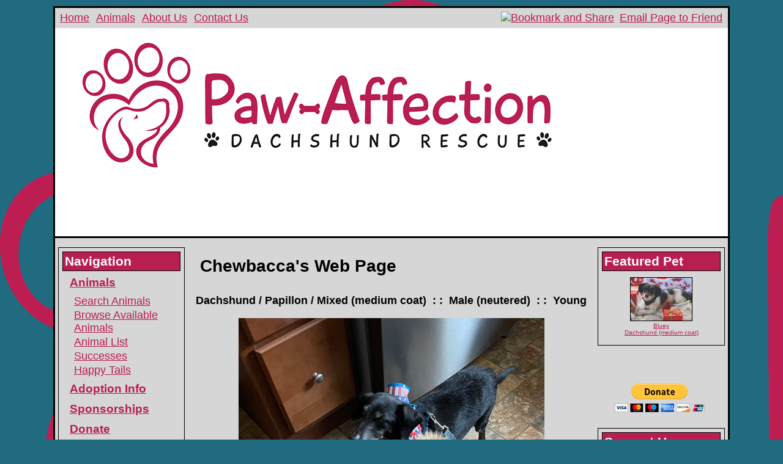

--- FILE ---
content_type: text/html; charset=UTF-8
request_url: https://www.paw-affectionrescue.org/animals/detail.php?AnimalID=20545054
body_size: 21273
content:
<!DOCTYPE html>

<html>

<head>
<meta name="description" CONTENT="Paw Affection Dachsund Rescue">
<meta property="og:image" content="https://cdn.rescuegroups.org/7170/pictures/animals/20545/20545054/98785365.jpg" />
<meta property="og:title" content="Meet Chewbacca" />
<meta property="og:url" content="https://paw-affectionrescue.org/animals/detail?AnimalID=20545054" />
<meta property="og:type" content="cause" />
<meta property="og:description" content="Meet Chewbacca - an adoptable pet Dog" />
<meta property="og:site_name" content="Paw-Affection Dachshund Rescue, Inc."/>
<meta http-equiv="Content-Type" content="text/html;charset=utf-8">
<meta http-equiv="Content-Language" content="en">
<link rel="shortcut icon" href="https://s3.amazonaws.com/imagesroot.rescuegroups.org/webpages/s7170no3jen6zfqb.png" />
<title>Chewbacca's Web Page</title>
<script src='https://www.google.com/recaptcha/api.js'></script>
<!-- Start Styles -->
<link rel="stylesheet" type="text/css" href="https://s3.amazonaws.com/filestore.rescuegroups.org/css/site/7170.css?serial=32&a0038" />
<link rel="stylesheet" type="text/css" media="print" href="https://s3.amazonaws.com/filestore.rescuegroups.org/css/partner/layout104_print.css" />
<!-- End Styles -->
<!-- Start JavaScript includes -->
<script language=Javascript type="text/javascript" src="https://s3.amazonaws.com/filestore.rescuegroups.org/scripts/lang_en.js?a0038"></script>
<script language=Javascript type="text/javascript" src="https://s3.amazonaws.com/filestore.rescuegroups.org/scripts/validation.js?a0038"></script>
<script language=Javascript type="text/javascript" src="/scripts/calendar/calendar2.js?a0038"></script>
<script language=Javascript type="text/javascript" src="https://s3.amazonaws.com/filestore.rescuegroups.org/scripts/rescuegroups.js?a0038"></script>

<!-- JQUERY INCLUDES -->
<script src="https://ajax.googleapis.com/ajax/libs/jquery/1/jquery.min.js" type="text/javascript"></script>
<script src="https://s3.amazonaws.com/filestore.rescuegroups.org/scripts/noncvs/jquery-json.js?a0038" type="text/javascript"></script>
<!-- END JQUERY INCLUDES -->

<!-- LIGHTBOX/PRETTYPHOTO INCLUDES -->
<link rel="stylesheet" href="https://s3.amazonaws.com/filestore.rescuegroups.org/scripts/noncvs/prettyphoto/css/prettyPhoto.css?a0038" type="text/css" media="screen" charset="utf-8" />
<script src="https://s3.amazonaws.com/filestore.rescuegroups.org/scripts/noncvs/prettyphoto/js/jquery.prettyPhoto.js?a0038" type="text/javascript" charset="utf-8"></script>
<!-- END LIGHTBOX/PRETTYPHOTO INCLUDES -->

<!-- End JavaScript includes -->

<!-- Start Custom Page Header -->

<!-- End Custom Page Header -->

</head>

<body id="Page286" class="yui-skin-sam">

<script type="text/javascript">
var gScriptsURL = "https://s3.amazonaws.com/filestore.rescuegroups.org/scripts";
var gImagesURL = "https://s3.amazonaws.com/imagesroot.rescuegroups.org";
var gImagesOursURL = "https://s3.amazonaws.com/imagesroot.rescuegroups.org";
</script>

<!-- Google tag (gtag.js) -->
<script async src="https://www.googletagmanager.com/gtag/js?id=G-2YLGBZWPMB"></script>
<script>
  window.dataLayer = window.dataLayer || [];
  function gtag(){dataLayer.push(arguments);}
  gtag('js', new Date());

  gtag('config', 'G-2YLGBZWPMB');
</script>

<script language="JavaScript" type="text/javascript">

function LogginFormValidate(){
  if (document.LoginForm.FormUsername.value == "") {
    alert("Please enter your username.");
    document.LoginForm.FormUsername.focus();
    return false;
  }
  if (document.LoginForm.FormPassword.value == "") {
    alert("Please enter your password.");
    document.LoginForm.FormPassword.focus();
    return false;
  }
  return true;
}

</script>

<div id="bodyContainer" class="siteWidth">
<a name="top"></a>
<table id="header" cellpadding="0" cellspacing="0" border="0" class="siteWidth">
<tbody>
<tr><td id="headerMenu">
<a href="/">Home</a> <a href="/animals/">Animals</a> <a href="/info">About Us</a> <a href="/info/contact">Contact Us</a>
</td>
<td id="headerAffiliates">
<div id="emailaFriend"><div class="center littlespace"><span class="littleFont"><a href="/info/emaillink">Email Page to Friend</a></span></div></div>
<div id="shareButton">
<!-- AddThis Button BEGIN -->
 <script type="text/javascript">
 addthis_options = 'favorites, print, facebook, twitter, digg, delicious, myspace, linkedin, google, stumbleupon, reddit, live, more'; 
addthis_brand = "PADRescue"; 
</script>
 <a href="//www.addthis.com/bookmark.php?v=20" onclick="return addthis_open(this, '', '[URL]', '[TITLE]')" onmouseout="addthis_close()" onclick="return addthis_sendto()"><img src="//s7.addthis.com/static/btn/lg-share-en.gif" width="125" height="16" alt="Bookmark and Share" style="border:0"/></a><script type="text/javascript" src="//s7.addthis.com/js/200/addthis_widget.js"></script>
<!-- AddThis Button END -->
 
</div>
</td>
</tr>
<tr><td id="headerContent" colspan="2">
<div id="editableHeader" class=""><div style="text-align: center;">&nbsp;</div>

<div><img alt="" height="315" src="https://s3.amazonaws.com/imagesroot.rescuegroups.org/webpages/s7170n8dntbd9dsn.png" width="851"></div>
</div></td></tr>
</tbody>
</table>
<table id="content" class="siteWidth" cellpadding="0" cellspacing="0" border="0">
<tbody>
<tr>
<td id="left">

<div class="sidebarContent sidebarBox" id="loginBox">
<div class="heading">Member Login</div>
<form action="/user/login_process" method=POST id=form1 name=LoginForm onSubmit="setLoginConfirmJs(); return LogginFormValidate()">
<input type="text" name="confirm_email" style="display:none;" value="">
<input type="text" name="confirm_email2" style="display:none;" value="">
<input type="hidden" name="confirm_js" value="">
Username: <br><input type=text name="FormUsername" maxlength="50"><br>
Password:  <br><input type=Password name="FormPassword"><br>
<label for="remember"><input type=checkbox name=remember id="remember" value=TRUE>&nbsp;Remember Me</label><br>
<div align="center"><input type=submit class="portalSubmit" value="Login"></div>
<a href="/user/register">Register</a>
</form>
<script language=JavaScript type=text/javascript>
  function setLoginConfirmJs() {
	  document.LoginForm.confirm_js.value = "Correct";
  }
</script>
</div>

<div class="sidebarContent sidebarBox" id="sideBarMenu">
<div class="heading">Navigation</div>
	<div class="menuL1"><a href="/animals">Animals</a></div>
	<div class="menuL2"><a href="/animals/search">Search Animals</a></div>
		<div class="menuL2"><a href="/animals/browse">Browse Available Animals</a></div>
		<div class="menuL2"><a href="/animals/list">Animal List</a></div>
		<div class="menuL2"><a href="/animals/successes">Successes</a></div>
		<div class="menuL2"><a href="/animals/stories">Happy Tails</a></div>
		<div class="menuL1"><a href="/info/adoption">Adoption Info</a></div>
	<div class="menuL1"><a href="/animals/browse?special=sponsorable">Sponsorships</a></div>
	<div class="menuL1"><a href="/info/donate">Donate</a></div>
	<div class="menuL1"><a href="/info/display?PageID=16538">Volunteer</a></div>
	<div class="menuL1"><a href="/info/display?PageID=16539">Foster</a></div>
	<div class="menuL1"><a href="/info/display?PageID=16558">Become A Friend of PD</a></div>
	<div class="menuL1"><a href="/info/guestbook">Guestbook</a></div>
	<div class="menuL1"><a href="/animals/rainbowbridge">Rainbow Bridge</a></div>
</div>

			<div class="affiliate" id="affiliateFacebookPage">
			<a href="https://www.facebook.com//pages/Paw-Affection-Dachshund-Rescue/1660332914187704" target="_blank" title="Paw-Affection Dachshund Rescue, Inc. on Facebook">
						<img src="https://s3.amazonaws.com/imagesroot.rescuegroups.org/facebookbadge.gif" border=0 alt="Paw-Affection Dachshund Rescue, Inc. on Facebook">
						</a></div>
		
<div class="sidebarContent" id="sidebarmiddle">
<div id="editableSideBarMiddle" class=""><p><form action="https://www.paypal.com/cgi-bin/webscr" method="post" target="_top">
<input type="hidden" name="cmd" value="_s-xclick">
<input type="hidden" name="hosted_button_id" value="KVRW6GVMR38WS">
<input type="image" src="https://www.paypalobjects.com/en_US/i/btn/btn_donateCC_LG.gif" border="0" name="submit" alt="PayPal - The safer, easier way to pay online!">
<img alt="" border="0" src="https://www.paypalobjects.com/en_US/i/scr/pixel.gif" width="1" height="1">
</form>
</p>
</div></div>


</td>

<td id="center">
  	<div id="pageMessagesContainer" style="display:none">
  	  	<div class="pageMessagesBox" id="pageMessagesBox"></div>
  	</div>
  	

<!-- End Top Include -->
<link rel="stylesheet" type="text/css" href="https://s3.amazonaws.com/filestore.rescuegroups.org/scripts/noncvs/yui/build/container/assets/skins/sam/container.css">
<script type="text/javascript" src="https://s3.amazonaws.com/filestore.rescuegroups.org/scripts/noncvs/yui/build/yahoo-dom-event/yahoo-dom-event.js"></script>
<script type="text/javascript" src="https://s3.amazonaws.com/filestore.rescuegroups.org/scripts/noncvs/yui/build/animation/animation-min.js"></script>
<script type="text/javascript" src="https://s3.amazonaws.com/filestore.rescuegroups.org/scripts/noncvs/yui/build/container/container-min.js"></script>

	<div id="fullSize">
	    <div class="hd"></div>
	    <div class="bd"></div>
	</div>

<style>
table.portalTable td.title {
text-align:right;
font-weight:bold;
width:25%;
}

table.portalTable td.value {
text-align:left;
}
</style>
<span class=pageCenterTitle>Chewbacca's Web Page</span>
<p style="text-align:center;"><strong>Dachshund / Papillon / Mixed (medium coat)&nbsp;&nbsp;:&nbsp;:&nbsp;&nbsp;Male (neutered)&nbsp;&nbsp;:&nbsp;:&nbsp;&nbsp;Young</strong></p><p style="text-align:center;"><a href="https://cdn.rescuegroups.org/7170/pictures/animals/20545/20545054/98785365.jpg?width=500" rel="prettyPhoto[pp_gal]"><img id="animalMainImage" src='https://cdn.rescuegroups.org/7170/pictures/animals/20545/20545054/98785365.jpg?width=500' title="Chewbacca"/></a><br><a href="#animalOtherPictures" id="startPrettyPhoto" title="See more pics of Chewbacca">More Pics...</a></p><p style="text-align:center;"><span id="animalShareButton">
<!-- AddThis Button BEGIN -->
 <script type="text/javascript">
 addthis_options = 'favorites, print, facebook, twitter, digg, delicious, myspace, linkedin, google, stumbleupon, reddit, live, more'; 
addthis_brand = "PADRescue"; 
</script>
 <a href="//www.addthis.com/bookmark.php?v=20" onclick="return addthis_open(this, '', '[URL]', '[TITLE]')" onmouseout="addthis_close()" onclick="return addthis_sendto()"><img src="//s7.addthis.com/static/btn/lg-share-en.gif" width="125" height="16" alt="Bookmark and Share" style="border:0"/></a><script type="text/javascript" src="//s7.addthis.com/js/200/addthis_widget.js"></script>
<!-- AddThis Button END -->
 
</span>
</p><p style="text-align:center;"><a href="/info/breedInfo?BreedID=127" onclick="viewBreedInfo('127');return(false);">Learn more about the Dachshund.</a>
<a href="/info/breedInfo?BreedID=175" onclick="viewBreedInfo('175');return(false);">Learn more about the Papillon.</a>
</p><p style="text-align:center;"><table align="center" cellspacing="0" class="portalTable" id="animalDetailsMyRescueTable" style="width:auto;"><thead>
<tr><td align=center><a href="/myrescue">My Rescue</a></td></tr>
</thead>
<tr><td align="center"><a href="/user/login">Login to Remember your Favorite Animals and Breeds!</a><br></td></tr>
</table></p><p><span id="AnimalDetailBottom"><div id="editableAnimalDetailTop" class=""><p>Thank you for visiting!</p>
</div></span>
</p><table cellspacing="0" id="animalDetailsAbout" class="animalDetailPageTableWidth">
<thead><tr><td colspan="2"><h2>About Chewbacca</h2></td></tr></thead>
<tr>
<td style="width:45%; vertical-align:top;"><ul>
<li id="fieldStatus"><strong>Status</strong>: <span class=standout>Adopted!</span></li>
<li id="fieldAdoptionFee"><strong>Adoption Fee</strong>: 400.00</li>
<li id="fieldSpecies"><strong>Species</strong>: Dog</li>
<li id="fieldRescueID"><strong>Rescue ID</strong>: 2024-4</li>
<li id="fieldGeneralColor"><strong>General Color</strong>: Brown/Chocolate with White</li>
<li id="fieldEyeColor"><strong>Eye Color</strong>: Brown</li>
<li id="fieldEarType"><strong>Ear Type</strong>: Semi-erect</li>
<li id="fieldTailType"><strong>Tail Type</strong>: Curled</li>
<li id="fieldCurrentSize"><strong>Current Size</strong>: 11 Pounds</li>
<li><strong>Current Age</strong>: 4 Years 7 Months  (born on 5/27/2021)</li></ul></td>
<td style="width:45%; vertical-align:top;"><ul>
<li id="fieldMicrochipped"><strong>Microchipped</strong>: Yes</li>
<li id="fieldFence"><strong>Fence Required</strong>: Yes (3 foot)</li>
<li id="fieldObedienceTraining"><strong>Obedience Training Needed</strong>: Needs Training</li>
<li id="fieldExerciseNeeds"><strong>Exercise Needs</strong>: High</li>
<li id="fieldGroomingNeeds"><strong>Grooming Needs</strong>: High</li>
<li id="fieldReactionToNewPeople"><strong>Reaction to New People</strong>: Friendly</li>
</ul></td>
</tr>
</table>
<div id="description" style="padding:0 10px 10px;"><p>Chewbacca is a 3-year-old dachshund papillon mix who is ready to steal your heart.&nbsp; He is ready to start his new life with a loving family who will give him all the attention, belly rubs and cuddles he deserves.&nbsp; Chewy is a loyal companion and will be your furry best friend for life.&nbsp; He is an ultimate Velcro dog and will follow you around wherever you go.&nbsp; He loves to lay under foster mom&rsquo;s desk while she works.&nbsp; He does great in the car and is always up for an adventure. He is looking for a home where his alone time would be minimal.</p>

<p>Chewy would like nothing more than a secured fenced in yard where he can roam around, chase squirrels, chipmunks and the like.&nbsp; He does well with small dogs, not a fan of big dogs.</p>

<p>He was professionally groomed upon intake and his groomer gave him an A+ and stated that if she didn&#39;t have so many dogs, she would adopt him.</p>

<p>Chewy is a work in progress in potty training but coming along nicely.&nbsp;&nbsp;</p>

<p>APPLY ONLY AT:&nbsp; www.paw-affectionrescue.org</p>

<p>Adoption Fee:&nbsp; $425.00</p>

<p>&nbsp;</p>

<p>&nbsp;</p></div><img src="https://tracker.rescuegroups.org/pet?20545054&a=&h=" width="0" height="0">
<h3>More about Chewbacca</h3>
<div id="qualities" style="padding:0 10px 10px;"><span id="fieldokWithDogs">Good with Some Dogs (No large dogs)</span>, <span id="fieldokWithKids">Good with Older/Considerate Kids Only</span>, <span id="fieldokWithAdults">Good with Adults</span>, <span id="fieldgoodInCar">Does Good in the Car</span>, <span id="fieldyardRequired">Requires a yard</span>, <span id="fieldleashtrained">Leashtrained</span>, <span id="fieldlap">Likes to be in your lap</span>, <span id="fieldaffectionate">Affectionate</span>, <span id="fieldeagerToPlease">Eager To Please</span>, <span id="fieldintelligent">Intelligent</span>, <span id="fieldeventempered">Even-tempered</span>, <span id="fieldgentle">Gentle</span>, <span id="fieldgoofy">Goofy</span></div><p><span id="animalOtherPictures"><span class=animalDetailTitle>Other Pictures of Chewbacca (click to see larger version):</span>
<table><tr><td align=center>
<a href="https://cdn.rescuegroups.org/7170/pictures/animals/20545/20545054/98540710.jpg?width=500" rel="prettyPhoto[pp_gal]"><img src="https://cdn.rescuegroups.org/7170/pictures/animals/20545/20545054/98540710.jpg?width=100" alt="Chewbacca" class="animalimg"></a></td>
<td align=center>
<a href="https://cdn.rescuegroups.org/7170/pictures/animals/20545/20545054/98540712.jpg?width=500" rel="prettyPhoto[pp_gal]"><img src="https://cdn.rescuegroups.org/7170/pictures/animals/20545/20545054/98540712.jpg?width=100" alt="Chewbacca" class="animalimg"></a></td>
<td align=center>
<a href="https://cdn.rescuegroups.org/7170/pictures/animals/20545/20545054/98540738.jpg?width=500" rel="prettyPhoto[pp_gal]"><img src="https://cdn.rescuegroups.org/7170/pictures/animals/20545/20545054/98540738.jpg?width=100" alt="Chewbacca" class="animalimg"></a></td>
<td align=center>
<a href="https://cdn.rescuegroups.org/7170/pictures/animals/20545/20545054/98540744.jpg?width=500" rel="prettyPhoto[pp_gal]"><img src="https://cdn.rescuegroups.org/7170/pictures/animals/20545/20545054/98540744.jpg?width=100" alt="Chewbacca" class="animalimg"></a></td>
</tr><tr>
<td align=center>
<a href="https://cdn.rescuegroups.org/7170/pictures/animals/20545/20545054/98540746.jpg?width=500" rel="prettyPhoto[pp_gal]"><img src="https://cdn.rescuegroups.org/7170/pictures/animals/20545/20545054/98540746.jpg?width=100" alt="Chewbacca" class="animalimg"></a></td>
</tr></table></span></p>
<script type="text/javascript" charset="utf-8">
  $(document).ready(function(){
    $("a[rel^='prettyPhoto']").prettyPhoto();
  });
  $("#startPrettyPhoto").click(function() {
    $("a[rel^='prettyPhoto']:first").click();
    return false;
 });  
</script>


<!-- Begin Bottom Include -->



<!-- Begin Bottom Layout -->

<!-- Start Custom Page Footer -->

<!-- End Custom Page Footer -->

</td>

<td id="right">

<div class="sidebarContent sidebarBox" id="sideBarAnimalAd">
<div class="heading">Featured Pet</div>
<div class="AnimalAd">
<a href="/animals/detail?AnimalID=21704295"><img src="https://cdn.rescuegroups.org/7170/pictures/animals/21704/21704295/102410762.jpg?width=100" alt="Bluey" class="animalimg"></a><br>
<a href="/animals/detail?AnimalID=21704295">Bluey<br>
Dachshund (medium coat)</a>
</div>
</div>

<div class="sidebarContent" id="sidebarright">
<div id="editableSideBarRight" class=""><p>&nbsp;</p>

<p></p>

<p><form action="https://www.paypal.com/cgi-bin/webscr" method="post" target="_top">
<input type="hidden" name="cmd" value="_s-xclick">
<input type="hidden" name="hosted_button_id" value="KVRW6GVMR38WS">
<input type="image" src="https://www.paypalobjects.com/en_US/i/btn/btn_donateCC_LG.gif" border="0" name="submit" alt="PayPal - The safer, easier way to pay online!">
<img alt="" border="0" src="https://www.paypalobjects.com/en_US/i/scr/pixel.gif" width="1" height="1">
</form>
</p>
</div></div>


<div class="sidebarContent sidebarBox" id="affiliatesBlock">
<div class="heading">Support Us</div>
<div class="center littlespace"><div class=affiliate id=affiliatePaypal onClick="location.href='https://www.paypal.com/cgi-bin/webscr?cmd=_donations&business=bbailey@paw-affectionrescue.org'"></div></div><div class="affiliate"><a href="https://stores.ebay.com/paw-affectiondachshundrescue	?refid=store" target="_blank"><img src=https://s3.amazonaws.com/imagesroot.rescuegroups.org/ebaystore.jpg width=140 border=0 alt="Ebay Store Logo"></a></div>
<div class="affiliate"><a href="https://www.igive.com/html/refer.cfm?causeID=71704" target="_blank"><img src="https://s3.amazonaws.com/imagesroot.rescuegroups.org/spacer.gif" class=iGive width=120 height=60 border=0 alt="Shop Online"></a><br><a href=https://www.igive.com/html/refer.cfm?causeID=71704>Shop Online!</a></div>
</div>
<div class="sidebarContent" id="optionsContent">
</div>
</td>
</tbody>
</table>
<table id="footer" class="siteWidth" cellpadding="0" cellspacing="0" border="0">
<tbody>
<tr><td id="footerContent">
</td></tr>
</tbody>
</table>

</div>
<div id="subFooter">
<div id="footerContactInfo">
						<span id="footerOrgPhone">(508) 947-3667</span>&nbsp;&bull;&nbsp;
						<span id="footerOrgEmail"><a href="mailto:pawaffectionrescue@gmail.com">pawaffectionrescue [ at ] gmail.com</a></span>
				</div>
		<div id="copyright">&copy; 2026 PADRescue</div>
</div>
<!--<div id="footerMenu">
			<div class="menuBottomfirst"><a href="/animals">Animals</a></div>
		<div class="menuBottom">&nbsp;|&nbsp;&nbsp;<a href="/animals/search">Search Animals</a></div>
		<div class="menuBottom">&nbsp;|&nbsp;&nbsp;<a href="/animals/browse">Browse Available Animals</a></div>
		<div class="menuBottom">&nbsp;|&nbsp;&nbsp;<a href="/animals/list">Animal List</a></div>
		<div class="menuBottom">&nbsp;|&nbsp;&nbsp;<a href="/animals/successes">Successes</a></div>
		<div class="menuBottom">&nbsp;|&nbsp;&nbsp;<a href="/animals/stories">Happy Tails</a></div>
		<div class="menuBottom">&nbsp;|&nbsp;&nbsp;<a href="/info/adoption">Adoption Info</a></div>
		<div class="menuBottom">&nbsp;|&nbsp;&nbsp;<a href="/animals/browse?special=sponsorable">Sponsorships</a></div>
		<div class="menuBottom">&nbsp;|&nbsp;&nbsp;<a href="/info/donate">Donate</a></div>
		<div class="menuBottom">&nbsp;|&nbsp;&nbsp;<a href="/info/display?PageID=16538">Volunteer</a></div>
		<div class="menuBottom">&nbsp;|&nbsp;&nbsp;<a href="/info/display?PageID=16539">Foster</a></div>
		<div class="menuBottom">&nbsp;|&nbsp;&nbsp;<a href="/info/display?PageID=16558">Become A Friend of PD</a></div>
		<div class="menuBottom">&nbsp;|&nbsp;&nbsp;<a href="/info/guestbook">Guestbook</a></div>
		<div class="menuBottom">&nbsp;|&nbsp;&nbsp;<a href="/animals/rainbowbridge">Rainbow Bridge</a></div>
			</div>-->

</body>
</html>
	<!-- Server: web1 (7170)/94 ms -->

<!-- End Bottom Include -->

--- FILE ---
content_type: text/css
request_url: https://s3.amazonaws.com/filestore.rescuegroups.org/css/site/7170.css?serial=32&a0038
body_size: 30244
content:
body {
  margin: 0;
  border:0;
  background-color: #D6D6D6;
  background-image: url(https://s3.amazonaws.com/imagesroot.rescuegroups.org/webpages/s7170n0vipgdoeie.png)
}

body, td, .standardText {
  font-family: Arial Black, Gadget, sans-serif;
  color: BLACK;
}

.mceContentBody, .editorBody {
   background: #D6D6D6 !important;
	 font-size: inherit;
   font-size:18px;
	 text-align:left;
	 padding:5px;
}

input, select {
  font-family: Arial Black, Gadget, sans-serif;
  font-size: smaller;
	margin: 2px;
	padding: 1px;
}

.pageCenterTitle {
  text-align: center;
  font-size: 20px;
  font-weight: bold;
  padding-top: 10px;
  padding-bottom: 12px;
  display:block;
}

legend {
  font-size: 1.2em;
  font-weight: bold;
  padding:0 5px;
}

.navLinks {
  TEXT-ALIGN: center;
  padding-bottom: 20px;
  font-size: smaller;
}

.standout {
  color: #B91E51 !important;
}

a:link, .standout {
  color: #B91E51;
}

a:visited {
  color: #B91E51;
}

a:active {
  color: #B91E51;
}

a:hover {
  color: #B91E51;
}


.secondary {
  color: WHITE;
  background-color: #B91E51;
}

.secondary .editableShow {
  border: 1px solid WHITE;
}

.strong {
  color: WHITE;
  background-color: #B91E51;
}

.menuText {
  font-size: 10px;
  color: WHITE;
}

.menuText a:link, .menuText a:visited {
  color: WHITE;
  text-decoration: none;
}

.menuText a:hover {
  color: #B91E51;
}

.menuL1, .menuL2, .menuL3 {
  cursor: default;
}

.contentSectionHeader {
  background-color: #B91E51;
  text-align: center;
  font-weight: Bold;
  font-style: Italic;
  color: WHITE;
	margin: 8px 0px 8px 0px;
	display:block;
}

.fieldMessageArea {
  white-space: no-wrap;
  margin-left: 3px;
  font-weight: bold;
}

.ddDivider {
  background-color: beige;
  letter-spacing: .5px;
  font-weight: bold;
}

.ddControl {
  color: darkred;
}

.ddCurrent {
  color: darkred;
  font-weight: bold;
}

.ddFaded {
}

/*  Table styles  */

table.portalTable {
	width: 450px;
  margin-top: 4px;
	margin-bottom: 4px;
	border: 1px solid BLACK;
	empty-cells: show;
  border-collapse: collapse;
}

.portalTable caption {
  font-size: 120%;
	font-weight: bold;
}

.portalTable thead td, .portalTable tfoot td {
	border-bottom: 1px inset BLACK;
  background-color: #B91E51;
  font-size: .72em;
  font-weight: bold;
  color: WHITE;
  padding: 4px;
  white-space: nowrap;
	vertical-align: middle;
}

.portalTable thead td a:hover {
  cursor: pointer;
}

.portalTable td {
  font-size: .72em;
  vertical-align: top;
	padding: 4px;
}

.portalTableSectionLeft {
  font-size: 115%;
  float: left;
  display: inline;
}

.portalTableSectionRight {
  background-color: #D6D6D6;
	color: BLACK;
  float: right;
  display: inline;
  padding: 3px;
}

.portalTableSectionRight div {
  border-left: 4px solid BLACK;
}

.portalTableName {
  text-align: right;
  vertical-align: top;
  border-bottom: 1px inset BLACK;
}

.portalTableValue {
  border-bottom: 1px inset BLACK;
  padding-left: 8px !important;
  text-align: left;
}

.portalTableValueRequired {
  border-left: 4px solid BLACK;
  border-bottom: 1px inset BLACK;
  text-align: left;
}

.portalTableValueStandout {
  border-bottom: 1px inset BLACK;
  padding-left: 8px !important;
  color: WHITE;
  background-color: #B91E51;
}

.portalTableValue .fieldError, .portalTableValueRequired .fieldError {
	color: #B91E51;
	font-weight: bold;
}

.portalText, .portalTable textarea {
  color: BLACK;
  border: 1px solid BLACK;
  font-family: Arial Black, Gadget, sans-serif;
  font-size: 1.1em;
}

.portalTableValue>.portalText {
  font-size: 1em;
	padding: 1px;
}

.portalTable select, .portalSelect {
  color: BLACK;
  border: 1px solid BLACK;
	font-size: 1em;
}

.portalCheckbox {
  margin: 0px;
}

.portalButton, .portalSubmit, .submit {
  background-color: #B91E51;
  font-weight: bold;
  color: WHITE;
  border: 1px solid WHITE;
  margin: 10px 5px;
}

.portalButton:hover, .portalSubmit:hover, .submit:hover {
  background-color: #B91E51;
  color: WHITE;
  border: 1px solid #B91E51;
}

.portalActions {
  text-align: left;
  font-weight: bold;
  vertical-align: top;
}

.portalTable .sorttable_nosort {
  white-space: nowrap;
}

.atb {
  border-bottom: 1px inset #B91E51;
  line-height: 1.5em;
}

/*  End Table Styles  */

.addNewItem {
  white-space: nowrap;
}

.center {
  text-align: center;
}

.message {
  margin-left: auto;
  margin-right: auto;
  text-align: center;
  width: 300px;
  padding: 10px;
  margin-bottom: 15px;
  background-color: #B91E51;
  border: black solid 1px;
  font-weight: bold;
  font-size: 13px;
  color: WHITE;
}

#pageMessagesBox {
  margin-left: auto;
  margin-right: auto;
  text-align: center;
  width: 500px;
  padding: 10px;
  margin-bottom: 15px;
  background-color: #B91E51;
  border: black solid 1px;
  font-size: 13px;
  color: WHITE;
}

.pageMessageError {
  margin:3px;
  margin-bottom:7px;
  text-align:left;
}

a.clicktoerror {
  text-decoration:underline;
  cursor:pointer;
  font-weight:bold;
}

a.clicktoerror:hover {
  text-decoration:none;
}

.error, .required {
color: #B91E51;
font-weight: bold;
font-size: .85em;
margin-left: 2px;
}

.note {
color: #B91E51;
font-size: .85em;
}

.formButtons {
text-align:center;
}

.comments {
  font-size: .85em;
  background-color: #B91E51;
  color: WHITE;
  margin: 20px;
  padding: 8px;
  border: 1px solid WHITE;
}

.rainbowbridgeTop, .browsekittensTop, .browseTop {
  margin: 5px;
}

.littlespace {
  margin: 8px;
}

.animalDetailBlock {
  margin-top: 15px;
  margin-bottom: 15px;
}

.animalDetailTitle {
  font-weight: bold;
}

.smallFormField {
  margin: 1px;
  padding: 1px;
  font-size: 10px;
  border-style: solid;
  border-width: 1px;
  border-color: black;
}

.flags {
  text-align: center;
}

.flags img {
  border: none;
  vertical-align: middle;
}

.translate {
  background-color: yellow;
  color: black;
  font-weight: bold;
  cursor: pointer;
}

.nowrap {
  white-space: nowrap;
}

.inline {
	display : inline;
}

.animalimg {
  text-decoration: none;
    border: 1px solid black;
}

.logoimg {
  border: none;
  margin: 5px;
}

.AnimalAd {
  border: none;
  text-align: center;
  font-size: x-small;
  margin:10px
}

.smaller, .boxedLinks {
  font-size: smaller;
}

.iGive {
  background-image: url(https://s3.amazonaws.com/imagesroot.rescuegroups.org/swingbags120.gif);
}

.noFormatting {
  margin: 10px;
}

.littleFont{
	font-size:0.65em;
}

.affiliate {
	text-align : center;
	font-size:0.65em;
	margin-left : auto;
	margin-right : auto;
	margin-top : 5px;
	width : 100%;
}

#affiliateVolunteerMatch {
	background-color:white;
	margin-left:auto;
	margin-right:auto;
	width:130px;
}

#affiliateUnitedWay {
	background-color:white;
	margin-left:auto;
	margin-right:auto;
	width:100px;
}

#affiliatePaypal {
  width: 73px;
  height: 44px;
  margin-right: auto;
  margin-left: auto;
  background: url(https://s3.amazonaws.com/imagesroot.rescuegroups.org/x-click-butcc-donate.gif);
  background-repeat: no-repeat;
  background-position: center;
  cursor: pointer;
}

/*  Admin only styles  */

.adminMenu {
  width: 100%;
  background: #B91E51;
}

.adminOnly {
  font-weight: bold;
  color: #B91E51;
}

.QAHidden {
	font-size: smaller;
	display: none;
}
.QAVisible {
	font-size: smaller;
	display: block;
}

.completedFormQuestion {
  font-weight: bold;
}

.completedFormAnswer {
}

/* Styles for the Tigra Menu */
/* Style for a block - DIV */
.m0table {
	background: #B91E51;
	border: 1px none #B91E51;
}
/* Style for outer tag, mout (mouse out) state */
.m0mouto {
	background: #D6D6D6;
}

.m0movero, .m0mdowno {
	background: #B91E51;
}

/* Style for inner tag, mover (mouse over) state */
.m0inner, .m0mouti, .m0moveri, .m0mdowni {
	font-family: Arial Black, Gadget, sans-serif;
	font-size: 12px;
	padding: 3px;
}

.m0mouti {
  background-color: #D6D6D6;
  color: BLACK;
}

.m0moveri {
  background-color: #B91E51;
  color: WHITE;
}

.m0mdowni {
  background-color: #B91E51;
  color: WHITE;
}

#actionsButtonsBottom, #actionsButtonsTop {
  width: 525px;
	margin-left: auto;
	margin-right: auto;
}

.dataTableForm {
  display: inline;
}

#PageFooter {
  margin-top: 15px;
}

#PageHeader {
  margin-bottom: 15px;
}

.hiddenNotification {
  display: none;
}

.visibleNotification {
  font-size: .7em;
  background-color: #B91E51;
  color: WHITE;
  border: 1px solid WHITE;
  width: 250px;
  padding: 3px;
  white-space: nowrap;
  margin-left: auto;
  cursor: pointer;
	font-weight: bold;
	text-align: center;
  position: fixed;
  _position: absolute;
  top: 0px;
	_top:expression(eval(document.body.scrollTop));
  right: 0px;
}

html>body>.visibleNotification {
  position: fixed;
}

.copyright {
  text-align: center;
	margin: 15px;
	font-size:.65em;
}

.poweredby {
  text-align: center;
	margin: 15px;
}

.browsePicture{
float:left !important;
height:auto;
margin-right:15px;
overflow : hidden;
text-align:center !important;
width:260px;
}

.browseInfo{
text-align:left !important;
float : left !important;
width : 200px;
height:auto;
}

.browse{
text-align:left !important;
height:auto;
overflow : hidden;
width: 480px;
font-size: smaller;
margin-bottom : 15px;
margin-right : auto;
margin-left : auto;
}

.browseNoPicture {
border-bottom:2px solid black;
border-top:2px solid black;
float:left !important;
height:auto;
margin-right:15px;
overflow:hidden;
text-align:center !important;
width:260px;
}

.browseContainer {
text-align : center;
}

.npLinks {
  text-align: center;
	padding: 30px;
  /*clear: both;
  //margin: 20px;*/
}

.highlighted {
margin: 5px auto 15px auto;
text-align:left !important;
height:auto;
overflow : hidden;
width: 100%;
font-size: smaller;
}

.highlightedPicture {
float:left !important;
height:auto;
margin-right:15px;
text-align:center !important;
width:110px;
}

.highlightedInfo{
text-align:left !important;
float : left !important;
width : 380px;
height:auto;
}

.hightlightedReadMore {
font-size:smaller;
}

.lastUpdatedDT {
	text-align : center;
	font-size : 8pt;
}

.tinyMCEfontSize1 {
	font-size : 8pt;
}

.tinyMCEfontSize2 {
	font-size : 10pt;
}

.tinyMCEfontSize3 {
	font-size : 12pt
}

.tinyMCEfontSize4 {
	font-size : 14pt;
}

.tinyMCEfontSize5 {
	font-size : 18pt;
}

.tinyMCEfontSize6 {
	font-size : 24pt;
}

.tinyMCEfontSize7 {
	font-size : 36pt;
}

/*New Admin Menu Styles*/
/* Style for a block - DIV */
.m0table {
	background: #B91E51;
	border: 1px none #B91E51;
}
/* Style for outer tag, mout (mouse out) default state */
.m0default {
	background: #D6D6D6;
}
/* Style for outer tag, mover (mouse over) state */
.m0hover {
	background: #B91E51;
}
/* Style for outer tag, mdown (mouse down) state */
.m0clicked {
	background: #B91E51;;
}
/* Style for inner tag */
.m0inner {
	font-family: Arial Black, Gadget, sans-serif;
	font-size: 12px;
	padding: 3px;
	color : BLACK;
}
.m0innerhover {
	font-family: Arial Black, Gadget, sans-serif;
	font-size: 12px;
	padding: 3px;
	color : WHITE;
}
.m1table {
	background: #B91E51;
	border: 1px none #B91E51;
}
/* Style for outer tag, mout (mouse out) default state */
.m1default {
	background: #D6D6D6;
}
/* Style for outer tag, mover (mouse over) state */
.m1hover {
	background: #B91E51;
}
/* Style for outer tag, mdown (mouse down) state */
.m1clicked {
	background: #B91E51;;
}
/* Style for inner tag */
.m1inner {
	font-family: Arial Black, Gadget, sans-serif;
	font-size: 12px;
	padding: 3px;
	color : BLACK;
}

.m2table {
	background: #B91E51;
	border: 1px none #B91E51;
}
/* Style for outer tag, mout (mouse out) default state */
.m2default {
	background: #D6D6D6;
}
/* Style for outer tag, mover (mouse over) state */
.m2hover {
	background: #B91E51;
}
/* Style for outer tag, mdown (mouse down) state */
.m2clicked {
	background: #B91E51;;
}
/* Style for inner tag */
.m2inner {
	font-family: Arial Black, Gadget, sans-serif;
	font-size: 12px;
	padding: 3px;
	color : BLACK;
}

.helpPopupLink {
  text-decoration: none;
	font-weight: bold;
}

.helpPopupLink span {
	color: #B91E51;;
}

.bd {
  letter-spacing: .4px;
  font-size: 130%;
  color:#336699;
  text-align:center;
}

.bd img {
 vertical-align:middle;
}

#closePopUp{
	text-align:right;
}

#closePopUp a, #closePopUp a:link, #closePopUp a:visited, #closePopUp a:hover{
	color:#333;
	text-decoration:none;
	font-weight:bold;
	font-size:1.2em;
	text-transform:uppercase;
}

.yui-skin-sam .mask {
  background-color:#000000 !important;
  opacity:0.75 !important;
}

.yui-panel-container, .shadow {

}

.mask{

background-color:#000000 !important;
  opacity:0.75 !important;
}

.yui-skin-sam .yui-panel .hd {
  background:#F7F7F7 url('') !important;
  background-image:none !important;
  background-color:#F7F7F7 !important;
}

.yui-skin-sam .yui-panel .ft {
  background:#F7F7F7 url('') !important;
  background-image:none !important;
  background-color:#F7F7F7 !important;
}

#dogTimeSAD {
display:block;
text-align:center;
}

#dogTimeSAD img {
border:0px;
}

#dogTimeSAC {
display:block;
text-align:center;
}

#dogTimeSAC img {
border:0px;
}

.sparky {
height:350px;
width:170px;
margin-left:auto;
margin-right:auto;
padding:3px;
text-align:center;
}

/* Sytles for new grid animal list */

.animalBrowsePanel {
font-size:12px;
width:auto;
text-align:center;
}

.animalBrowsePanel hr {
  border: solid #B91E51 0;
  border-top-width: 1px;
  height: 0;
  color: #B91E51;
  margin:3px 0;
}

.animalGrid {
	margin-left:auto;
	margin-right:auto;
	width:600px;
}

.animalGrid .searchResultsCell {
    width: 300px;
  height: 110px;
  font: 12px Arial;
  padding: 0 6px;
  vertical-align: top;
  text-align:left;
}

.animalGrid .border {
	 border-right: 1px inset #B91E51;
}

.animalGrid .searchResultsCell img {
  border: 1px solid #B91E51;
}

.animalGrid .petName {
	display:block;
	width:100%;
	text-align:center;
	padding:6px 0 ;
	margin:3px 0 7px;
	background-color:#B91E51;
	color:WHITE;
}

.animalGrid .petName a, .animalGrid .petName a:link, .animalGrid .petName a:hover,.animalGrid .petName a:visited {
	color:WHITE;
}

.animalGrid .petNameBottom {
	display:block;
	width:100%;
	text-align:center;
	padding:3px 0 ;
	margin:3px 0 2px;
}

.animalGrid .petName,.animalGrid .petNameBottom,.animalGrid  .petBreed {
  font-weight: bold;
}

.animalGrid .noBorder {
  border-right: 0;
}

.animalBrowsePanel .pageLinks {
  margin-top: 12px;
  margin-bottom: 2px;
  background-color: #D6D6D6;
  color:BLACK;
  text-align: center;
  padding: 4px;
}

.animalBrowsePanel .pageLinks a, .animalBrowsePanel .pageLinks a:visited, .animalBrowsePanel .pageLinks a:active {
  border: 1px solid #B91E51;
  padding:0 4px 1px;
  color: #B91E51;
  margin: 0 4px;
}

.animalBrowsePanel .pageLinks a:hover {
  border: 1px solid #B91E51;
}

.animalBrowsePanel .pageLinksActive {
  font-weight: bold;
  text-decoration: none;
  border: 1px solid #B91E51;
  padding:0 4px 1px;
}

.animalGrid .petPicLink {
  display: inline-block;
  text-align:center;
  float:left;
  margin:0 7px 3px;
  width:120px;
  height:120px;
}

* html .animalGrid .petPicLink {
  width:120px;
  height:120px;
}

.animalGrid .petPicLink a:hover {
  background-color: transparent;
}

.animalGrid .petDetails {
	text-align:left;
	display:inline-block;
	margin-top:1em;
	vertical-align:top;
	width:auto;
	float:left;
}

.animalGrid .petDetails span {
	display:inline-block;
	padding:2px;
}

.animalGrid .petDetails .petDescription {
	margin-top:10px;
}

#animalDetails.yui-panel .hd {
	display:none;
}
#animalDetails.yui-panel .ft {
	display:none;
}
#animalDetails.yui-panel .container-close {
	display:none;
}
#animalDetails.yui-panel .bd #closeAnimalDetails {
position:absolute;
bottom:5px;
right:7px;
font-size:12px;
letter-spacing:0px;
}

#animalDetails.yui-panel .bd #closeAnimalDetails a {
color:#B91E51;
}

.musicPlayer {
	position:fixed;
	*position:absolute;
	*left:expression(document.body.scrollLeft+document.body.clientWidth-this.clientWidth-2);
  *top:expression(document.body.scrollTop+document.body.clientHeight-this.clientHeight-2);
	bottom:2px;
	right:3px;
	padding:5px;
	background-color:#D6D6D6;
	border:1px solid BLACK;
	width:190px;
}

.musicPlayer .control {
	position:absolute;
	top:3px;
	right:3px;
	z-index:10;
	cursor: pointer;
}

#mceTemplatePreview table td {
border:2px dotted #CCC;
}

#mceTemplatePreview table tbody td {
height:150px;
}

.sidebarBox {
text-align:left;
margin:10px auto;
border:1px solid BLACK;
background-color:#D6D6D6;
padding:5px;
}

.sidebarBox .heading {
	font-weight:bold;
	background-color:#B91E51;
	color:WHITE;
	border:1px solid BLACK;
	font-size:1.15em;
	margin:1px;
	padding:3px;
	display:block;
}

.contentBoxBody {
text-align:left;
margin:10px auto;
border:1px solid BLACK;
padding:5px;
color:BLACK;
}

.contentBoxBody .heading {
	font-weight:bold;
	background-color:#B91E51;
	color:WHITE;
	border:1px solid BLACK;
	font-size:1.15em;
	margin:1px;
	padding:3px;
	display:block;
}

.contentBoxStrong {
text-align:left;
margin:10px auto;
border:1px solid BLACK;
padding:5px;
background-color:#B91E51;
	color:WHITE;
}

.contentBoxStrong .heading {
	font-weight:bold;
	background-color:#B91E51;
	color:WHITE;
	border:1px solid WHITE;
	font-size:1.15em;
	margin:1px;
	padding:3px;
		display:block;
}

.contentBoxStrong td {
	color:WHITE;
	background-color:#B91E51;
}

.contentBoxStrong a{
	 color:WHITE;
}
.contentBoxStrong a:link{
	 color:WHITE;
}
.contentBoxStrong a:visited{
	 color:WHITE;
}
.contentBoxStrong a:active{
	 color:WHITE;
}
.contentBoxStrong a:hover{
	 color:#B91E51;
}

.contentBoxSecondary {
	text-align:left;
	margin:10px auto;
	border:1px solid BLACK;
	padding:5px;
	background-color:#B91E51;
	color:WHITE;
}

.contentBoxSecondary td {
	color:WHITE;
	background-color:#B91E51;
}

.contentBoxSecondary .heading {
	font-weight:bold;
	background-color:#B91E51;
	color:WHITE;
	border:1px solid WHITE;
	font-size:1.15em;
	margin:1px;
	padding:3px;
		display:block;
}

.contentBoxSecondary a{
	 color:BLACK;
}
.contentBoxSecondary a:link{
	 color:BLACK;
}
.contentBoxSecondary a:visited{
	 color:BLACK;
}
.contentBoxSecondary a:active{
	 color:#B91E51;
}
.contentBoxSecondary a:hover{
	 color:#B91E51;
}

.shopCategory {
text-align:center;
position:relative;
left:50%;
width:400px;
margin-left:-200px;
clear:left;
}

.shopPage {
text-align:center;
}

.siteSearchForm {
    border: 1px solid;
    font-size: 90%;
    margin: 5px 5px 10px;
    padding: 3px;
}

.siteSearchFormInline {
    border: 0px solid;
}

.hiddenElement {
  display:none;
}

#sponsorAnimalMainImage {
  float: left;
  margin: 0px 10px 0px 0px; 
  overflow: visible;
}

#sponsorAnimalSummary {
  text-align: left; 
  width: auto;
}

#animalSummary {
  margin-top: 15px;
  margin-bottom: 15px;
  font-size: larger;
  letter-spacing: 1.2px;
}

.message {
  color: #FFFFED;
  font-weight: bold;
  font-size: 13px;
  text-align: center;
  width: 300px;
  padding: 10px;
  margin-bottom: 15px;
  background-color: #336699;
  border: 1px solid #BBDBE6;
  margin-left: auto;
  margin-right: auto;
}

.message a {
  color: #FFFFED;
}

.pageMessageError {
	text-align: left;
	color: #900;
	margin-bottom: 2px;
	margin-left: 5px;
}
 
.pageMessageWarning {
	text-align: left;
	margin-bottom: 2px;
	margin-left: 5px;
}
 
.pageMessageInformational {
	text-align: left;
	margin-bottom: 2px;
	margin-left: 5px;
}

/* Override some styles from style_common.inc */
input, select {
  font-size: inherit;
}

.navLinks {
  font-size: inherit;
}

.portalTable caption {
  font-size: 1.2em;
}

.portalTable thead td, .portalTable tfoot td {
  font-size: inherit;
}

.portalTable td {
  font-size: inherit;
}

.portalTableSectionLeft {
  font-size: 1.1em;
}

.portalText, .portalTable textarea {
  font-size: 1.1em;
}

.portalTableValue>.portalText {
  font-size: 1em;
}

.portalTable select, .portalSelect {
	font-size: 1em;
}

.message {
  font-size: inherit;
}

.comments {
  font-size: .85em;
}

.animalSummary {
  font-size: inherit;
}

.smaller, .boxedLinks {
  font-size: .85em;
}

.affiliate {
	font-size:1em;
}

.QAHidden {
	font-size: .85em;
}
.QAVisible {
	font-size:.85em;
}

.visibleNotification {
  font-size: .85em;
}

html>body>.visibleNotification {
  position: fixed;
}

.copyright {
  text-align: center;
	margin: 15px;
	font-size:.85em;
}

.browse{
font-size:.85em;
}

.highlighted {
font-size: .9em;
}

.hightlightedReadMore {
font-size:.9em;
}

.lastUpdatedDT {
	text-align : center;
	font-size:18px;
}

.bd {
  font-size:inherit;
}

#closePopUp a, #closePopUp a:link, #closePopUp a:visited, #closePopUp a:hover{
	font-size:18px;
}

.littlespace {
	font-size:1em;
}

.littleFont {
	font-size:1em;
}

#sideBarHits{
	text-align:center;
	margin-top:5px;
}

#sideBarHits img {
	vertical-align:middle;
}

.portalTable tbody td {
	background : #D6D6D6 none repeat scroll 0 0;
}

body, td {
	font-size:18px;
	color:BLACK;
}


.portalTableValueStandout {
	background-color:#B91E51 !important;
	border-bottom:1px inset WHITE !important;
	color:WHITE !important;
	padding-left:8px !important;
}

.secondary {
  color:WHITE;
  background-color:#B91E51;
}

.secondary a{
	 color:BLACK;
}
.secondary a:link{
	 color:BLACK;
}
.secondary a:visited{
	 color:BLACK;
}
.secondary a:active{
	 color:#B91E51;
}
.secondary a:hover{
	 color:#B91E51;
}

.contentSectionHeader {
	color:BLACK;
	background-color:#D6D6D6;
	text-align:left;
	font-size:1.25em;
	font-style:normal;
	border-bottom:2px solid #B91E51;
	padding-bottom:3px;
}
.contentSectionHeader a{
	 color:#B91E51;
	 text-decoration:none;
}
.contentSectionHeader a:link{
	 color:#B91E51;
}
.contentSectionHeader a:visited{
	 color:#B91E51;
}
.contentSectionHeader a:active{
	 color:#B91E51;
}
.contentSectionHeader a:hover{
	 color:#B91E51;
}

.portalTable thead td a, .portalTable tfoot td a{
	 color:BLACK;
}
.portalTable thead td a:link, .portalTable tfoot td a:link{
	 color:BLACK;
}
.portalTable thead td a:visited, .portalTable tfoot td a:visited{
	 color:BLACK;
}
.portalTable thead td a:active, .portalTable tfoot td a:active{
	 color:#B91E51;
}
.portalTable thead td a:hover, .portalTable tfoot td a:hover{
	 color:#B91E51;
}

.portalTableValueStandout a{
	 color:BLACK;
}
.portalTableValueStandout a:link{
	 color:BLACK;
}
.portalTableValueStandout a:visited{
	 color:BLACK;
}
.portalTableValueStandout a:active{
	 color:#B91E51;
}
.portalTableValueStandout a:hover{
	 color:#B91E51;
}

.message a{
	 color:BLACK;
}
.message a:link{
	 color:BLACK;
}
.message a:visited{
	 color:BLACK;
}
.message a:active{
	 color:#B91E51;
}
.message a:hover{
	 color:#B91E51;
}

.comments a{
	 color:BLACK;
}
.comments a:link{
	 color:BLACK;
}
.comments a:visited{
	 color:BLACK;
}
.comments a:active{
	 color:#B91E51;
}
.comments a:hover{
	 color:#B91E51;
}

.portalTableSectionRight a, .portalTableSectionRight a:link, .portalTableSectionRight a:visited {
	color:#B91E51 !important;
}

.portalTableSectionRight a:hover {
	color:#B91E51;
}

#storiesPageLinks {
	padding-right:20px;
}

#pageMessage {
margin-top:20px;
}

.lastUpdatedDT {
	display:inline;
	float:right;
	font-size:1em;
}

.sparky {
	z-index:0;
}

.portalTable thead td, .portalTable tbody td, .portalTable tfoot td, .portalTable td, {
	font-size:18px;
}

#sidebarSparky {
	text-align:center;
	width:auto;
}

.sparky {
	height:300px;
	margin-top:7px;
}

/*Start Layout Specific Styles*/
body{
	text-align : center;
}

#adminMenuContainer .adminMenu{
	text-align : left !important;
	border-bottom : 2px solid BLACK;
}

body {
	background-color : #333;
}

.siteWidth {
	width : 950px;
}

#bodyContainer {
	height : auto;
	margin:10px 0 5px 0;
	margin-left : auto;
	margin-right : auto;
	text-align : left;
	background-color : #D6D6D6;
	font-size:inherit;
	border: 1px solid #999;
}

#header {
	margin: 0 0 0 0;
	min-height:150px;
	color: WHITE;
}

#headerContent td {
	color: WHITE;
}


#editableHeader {
	display:inline;
}

#orgName {
	font-size:28px;
	margin-top:10px;
}

#slogan {
	font-size:18px;
	margin-top:5px;
}

#headerCustomText .boxedLinks {
	display:none;
}

.sidebarBox {
text-align:left;
margin:10px auto 20px auto;
}

.sidebarBox .heading {
	font-weight:bold;
	background-color:#B91E51;
	color:WHITE;
	border:1px solid BLACK;
	font-size:1.15em;
	margin:1px;
	padding:3px;
}

.sidebarBox form {
	padding:3px 0 3px 20px;
}

.sidebarBox form .portalSubmit, .sidebarBox form .offCenter {
	margin-left:-20px;
}

.sidebarBox .menuL1 {
	padding:3px;
	margin:5px 0 5px 10px;
	font-weight:bold;
	background-color:#D6D6D6;
	color:BLACK;
	border:0px solid BLACK;
	font-size:1.05em;
}

.sidebarBox .menuL2, .sidebarBox .menuL3 {
padding:1px 0px 1px 20px;
}

#footerAffiliates {
	padding:3px;
	text-align:center;
}

#footerAffiliates div {
	display:inline;
	*display:inline;
	padding:3px;
}

#footerContent a{
	 color:WHITE;
}
#footerContent a:link{
	 color:WHITE;
}
#footerContent a:visited{
	 color:WHITE;
}
#footerContent:active{
	 color:WHITE;
}
#footerContent a:hover{
	 color:#B91E51;
}

#footerContent {
	background : #B91E51;
	color: WHITE;
	border-top : 1px solid #999;
	min-height:200px;
}

#footerContent {
  padding:15px;
  color: WHITE;
}

#footerContent td {
  color: WHITE;
}
#footerMenu {
		min-height:60px;
}

#footerContactInfo {
	margin-top:5px;
}

.menuBottom, .menuBottomfirst {
	display:inline;
}

.menuBottom a, .menuBottomfirst a{
	 color:BLACK;
}
.menuBottom a:link, .menuBottomfirst a:link{
	 color:BLACK;
}
.menuBottom a:visited, .menuBottomfirst a:visited{
	 color:BLACK;
}
.menuBottom a:active, .menuBottomfirst a:active{
	 color:#B91E51;
}
.menuBottom a:hover, .menuBottomfirst a:hover{
	 color:#B91E51;
}


#sidebarmiddle {
	text-align:left;
}

#hitCounter {
	text-align:center;
}

.pageCenterTitle {
	text-align:left;
	margin-left:10px;
	font-size:1.55em;
}

#headerMenu {
	padding:3px 5px;
}

#headerMenu a {
	display:inline-block;
	*display:inline;
	padding:3px;
}

#headerAffiliates {
	padding:3px;
	text-align:right;
	vertical-align:middle;
}

#headerAffiliates div {
	float:right;
	*float:none;
	padding:0 3px;
	display:inline;
}

#headerAffiliates div .littlespace {
	float:right;
	padding:0 3px;
	margin:0;
}

#headerContent {
	background : #B91E51;
	border-top : 1px solid #999;
	border-bottom : 1px solid #999;
	height:200px;
}

#headerContent a{
	 color:WHITE;
}
#headerContent a:link{
	 color:WHITE;
}
#headerContent a:visited{
	 color:WHITE;
}
#headerContent a:active{
	 color:WHITE;
}
#headerContent a:hover{
	 color:#B91E51;
}

#headerMenu {
	vertical-align:bottom;
}

#content tbody td {
	vertical-align:top;
}

#content tbody td#left, #content tbody td#right {
	padding: 40px 5px 5px;
	width:170px;
	*width:180px;
	text-align:center;
}

#content tbody td#center {
	padding: 10px;
	width:530px;
	*width:550px;
}

#subFooter, #subFooter a, #subFooter a:Link, #subFooter a:Hover, #subFooter a:Visited, #subFooter a:Active{
	color:#FFF;
}




.highlighted {
    font-size: 16px;
line-height: 1.65em;
}

.browse {
    font-size: 16px;
    line-height: 1.65em;
}


.animalBrowsePanel {
    float: left !important;
}

.browseInfo {
     float: none !important;
    height: auto;
    text-align: left !important;
    width: 750px;

}

#Page86 .animalBrowsePanel {
width: 100%;
}

.siteWidth {
    width: 1100px;
}

#loginBox {
display: none;
}

body {
background-color: #206b7f;
}

#bodyContainer {
    border: 3px solid #000;
}

#headerContent {
    background: #fff;
    border-bottom: 3px solid #000;
    border-top: 0px;
}

#content tbody td#left, #content tbody td#right {
    padding: 5px;
}

#content tbody td#center {
    padding: 20px 10px 10px;
}

.event {
padding-bottom: 10px;
}

#animalSponsorLink a {
	font-size: 15px;
 border: 1px solid #E8961F;
padding: 10px;
	background-color:  #FC6;
	font-weight: bold;
text-shadow: 0 1px 1px #fff;
 border-radius: 0.5em 0.5em 0.5em 0.5em;
 box-shadow: 0 1px 2px rgba(0, 0, 0, 0.2);
text-decoration: none;
color:#1D517F;
}

/* ===============
MEDIA QUERIES FOR SMALL SCREENS
=============== */


@media only screen and (min-device-width : 250px) and (max-device-width : 550px) {

#headerMenu a {
font-size: 30px;
}

.menuL1 a, .menuL2 a {
font-size: 30px;
line-height: 40px;
}

.browse, .highlightedInfo {
font-size: 30px;
line-height: 38px;
}

input, select {
font-size: 30px;
line-height: 34px;
}

input[type='radio'] { 
transform: scale(2); 
margin-left: 10px;
margin-right: 10px;
padding: 10px;
}

input[type="checkbox" i] {
transform: scale(3); 
font-size: 30px;
line-height: 34px;
}

.affiliate {
    font-size: 30px;
}

.sidebarBox .heading {
font-size: 30px;
}

#footerContactInfo {
font-size: 30px;
}
}